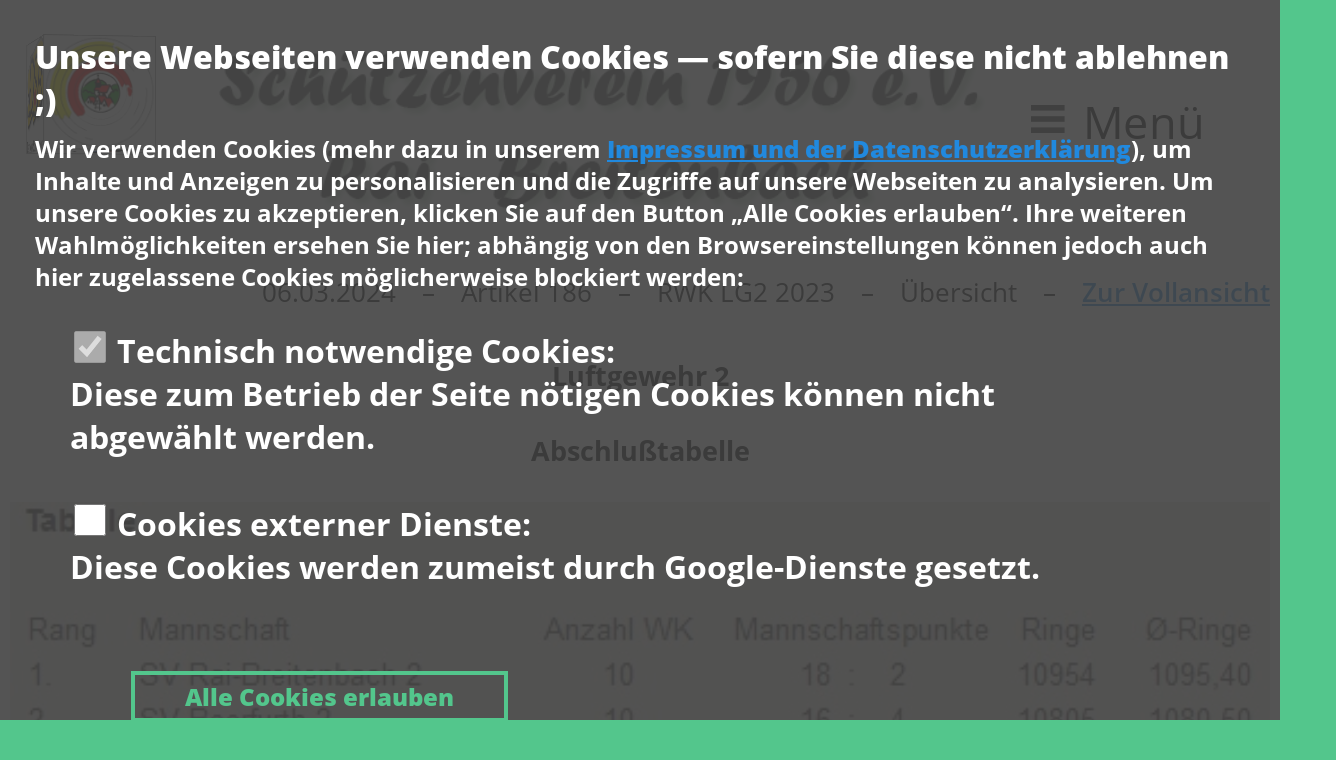

--- FILE ---
content_type: text/html; charset=UTF-8
request_url: https://www.sv-rai-breitenbach.de/artikel/186/
body_size: 5354
content:

<!DOCTYPE html>

<html lang="de" style="scroll-behavior:smooth;">

<head>
 <meta charset="utf-8">
 <meta name="description" content="">
 <meta name="keywords" content="">
 <meta name="viewport" content="width=1340">
  <title>Schützenverein Rai-Breitenbach | Berichte</title>
 <link rel="icon" type="image/png" href="https://www.sv-rai-breitenbach.de/bilder/seite/favicon192.png">
 <link rel="stylesheet" href="https://www.sv-rai-breitenbach.de/res/main.css?1768156474">
  <script type="text/javascript" src="https://www.sv-rai-breitenbach.de/res/jquery-2.2.4.min.js"></script>
 <script type="text/javascript" src="https://www.sv-rai-breitenbach.de/res/jquery.easing.min.js"></script>
 <script type="text/javascript" src="https://www.sv-rai-breitenbach.de/res/skripte.js?1699608390"></script>
 </head>

<body>
 
  <form id="cookies-hinweis" action="?cookies=1769811906" method="post" style="display:block;">
 <div style="font-family:'Open Sans SVRB'; font-weight:300; position:fixed; width:100%; min-height:0px; max-height:100%; height:auto; overflow-y:auto; top:0px; left:0px; z-index:2147483646; background-color:rgba(66, 66, 66, 0.9); color:rgb(255, 255, 255);">
 <div style="padding:35px;">
	 <span class="cookie20" style="display:block; margin-bottom:12px; font-family:'Open Sans SVRB'; font-weight:900;">Unsere Webseiten verwenden Cookies — sofern Sie diese nicht ablehnen ;)</span>
		<span class="cookie16" style="display:block; font-family:'Open Sans SVRB'; font-weight:bold;">Wir verwenden Cookies (mehr dazu in unserem <a class="cookie16" href="https://www.sv-rai-breitenbach.de/impressum/" style="font-weight:900;">Impressum und der Datenschutzerklärung</a>), um Inhalte und Anzeigen zu personalisieren und die Zugriffe auf unsere Webseiten zu analysieren. Um unsere Cookies zu akzeptieren, klicken Sie auf den Button „Alle Cookies erlauben“. Ihre weiteren Wahlmöglichkeiten ersehen Sie hier; abhängig von den Browsereinstellungen können jedoch auch hier zugelassene Cookies möglicherweise blockiert werden:</span>
		<div id="cookieSettings" style="width:90%; padding:35px;">
		 <label class="cookie20" style="margin-right:25px; font-family:'Open Sans SVRB'; font-weight:bold; color:#fff;">
    <div style="display:block; width:90%;"><input class="cookieCheck20" type="checkbox" style="border-color:#999;" checked="" disabled=""><span style="font-weight:bold;"> Technisch notwendige Cookies:</span><br>Diese zum Betrieb der Seite nötigen Cookies können nicht abgewählt werden.</div>
			</label>
			<label class="cookie20" style="margin-right:25px; margin-top:15px; font-family:'Open Sans SVRB'; font-weight:bold; color:#fff;">
			 <div style="display:block; width:90%;"><input class="cookieCheck20" name="eD" type="checkbox"><span style="font-weight:bold;"> Cookies externer Dienste:</span><br>Diese Cookies werden zumeist durch Google-Dienste gesetzt.</div>
			</label>
		</div>
		<div style="width:100%; text-align:right;">
		 <button class="cookieButton16" type="submit" style="cursor:pointer; background-color:transparent; color:#53c68c; font-family:'Open Sans SVRB'; font-weight:900; border:4px solid #53c68c; padding:5px 50px; margin-right:10px;" onmousedown="document.getElementsByName('eD')[0].checked = true;">Alle Cookies erlauben</button>
		 <button class="cookieButton16" type="submit" style="cursor:pointer; background-color:transparent; color:#53c68c; font-family:'Open Sans SVRB'; font-weight:900; border:4px solid #53c68c; padding:5px 50px; margin-right:10px;">Auswahl speichern und fortfahren</button>
		 <button class="cookieButton16" type="submit" style="cursor:pointer; background-color:transparent; color:#53c68c; font-family:'Open Sans SVRB'; font-weight:900; border:4px solid #53c68c; padding:5px 50px;" onmousedown="document.getElementsByName('eD')[0].checked = false;">Alle Cookies ablehnen</button>
		</div>
	</div>
</div>
</form>

 <div id="mobil_menu_layer" style="display:none; position:fixed; top:0; left:0; width:100%; height:100%; background-color:rgba(0,0,0,0.5); backdrop-filter:blur(4px); overflow:hidden; transition:.2s linear; z-index:1000;">&nbsp;</div>

 <div id="mobil_menu" class="unvisible" style="position:fixed; top:0; left:-52%; width:50%; height:100%; background-color:#ffffff; box-shadow:0px 5px 10px #000000; border-radius:0px 30px 30px 0px; overflow-x:hidden; overflow-y:auto; transition:.2s linear; z-index:2147483647;">
  <a href="https://www.sv-rai-breitenbach.de/startseite/" class="linkliste" >Startseite</a>
  <a href="https://www.sv-rai-breitenbach.de/rundenwettkaempfe/" class="linkliste" >Rundenwettkämpfe</a>
  <a href="https://www.sv-rai-breitenbach.de/meisterschaften/" class="linkliste" >Meisterschaften</a>
  <a href="https://www.sv-rai-breitenbach.de/wegbeschreibung/" class="linkliste" >Wegbeschreibung</a>
  <a href="https://www.sv-rai-breitenbach.de/geschichte/" class="linkliste" >Die Geschichte</a>
  <a href="https://www.sv-rai-breitenbach.de/impressum/" class="linkliste" >Impressum/Datenschutz</a>
  <a href="https://www.sv-rai-breitenbach.de/rueckblick-berichte/" class="linkliste" id="aktiv">Rückblick/Berichte</a>
  <a href="https://www.sv-rai-breitenbach.de/vorstandschaft/" class="linkliste" >Die Vorstandschaft</a>
  <a href="https://www.sv-rai-breitenbach.de/das-bieten-wir/" class="linkliste" >Das bieten wir</a>
  <a href="https://www.sv-rai-breitenbach.de/jugend/#Wir-ueber-uns" class="linkliste" >Jugend</a>
  <a href="https://www.sv-rai-breitenbach.de/links/" class="linkliste" >Links</a>
  <a href="https://www.sv-rai-breitenbach.de/download/" class="linkliste" >Download</a>
  <a href="https://www.sv-rai-breitenbach.de/kalender/" class="linkliste" >Kalender</a>
  <!--a href="https://www.sv-rai-breitenbach.de/dienstplan/" class="linkliste" >Sonderdienstpläne</a>
  <a href="https://www.dsb.de/aktuelles/news-archiv/" class="linkliste" target="_blank" rel="noopener">DSB-News <b>↗</b></a-->
  <a href="https://alt.sv-rai-breitenbach.de/" class="linkliste" target="_blank" rel="noopener" style="border-bottom:6px solid #666 !important;">Archiv-Seite <b>↗</b></a>
  <a href="https://www.unesco.de/kultur/immaterielles-kulturerbe/bundesweites-verzeichnis/eintrag/schuetzenwesen-in-deutschland.html" class="linkliste" target="_blank" rel="noopener">Kulturerbe Schützenwesen <b>↗</b></a>
  <a href="https://www.sparkasse-odenwaldkreis.de/de/home/privatkunden/online-produkte.html" class="linkliste" target="_blank" rel="noopener">VereinsPartner Sparkasse Odenwaldkreis <b>↗</b></a>
  <a href="https://de-de.facebook.com/svrb1956/" class="linkliste" target="_blank" rel="noopener">Wir bei Facebook <b>↗</b></a>
  <a href="https://www.instagram.com/sv_rai_breitenbach/" class="linkliste" target="_blank" rel="noopener">Wir bei Instagram <b>↗</b></a>
  <!--a href="http://www.henri-junghaenel.de/" class="linkliste" target="_blank" rel="noopener">Webseite von Henri Junghänel</a-->
 </div>

 <div id="titel" style="position:relative; width:1280px; height:185px; top:15px;; margin:auto; padding:0px 10px 0px 10px; background:#fdffff; box-shadow:0px 5px 10px #000000; border-radius:30px 30px 0px 0px;">
  <!--a href="https://www.sv-rai-breitenbach.de/"><img src="https://www.sv-rai-breitenbach.de/bilder/seite/logo.png" alt="" style="position:absolute; width:150px; height:150px; left:15px; top:10px;"></a-->
  <div class="wuerfelContainer">
   <div class="wuerfel">
    <div class="wuerfelFlaechen vorderseite"><a href="https://hessischer-schuetzenverband.de/" target="_blank" rel="noopener"><img src="https://www.sv-rai-breitenbach.de/bilder/inhalt/link_icons_hsv_logo.png" alt="" width="110" height="110"></a></div>
    <div class="wuerfelFlaechen oben"><a href="http://www.bezirk38.de/" target="_blank" rel="noopener"><img src="https://www.sv-rai-breitenbach.de/bilder/inhalt/link_icons_wappen_b38.png" alt="" height="110"></a></div>
    <div class="wuerfelFlaechen rechts"><a href="https://www.sv-rai-breitenbach.de/"><img src="https://www.sv-rai-breitenbach.de/bilder/seite/logo.png" alt="" width="110" height="110"></a></div>
    <div class="wuerfelFlaechen links"><a href="https://www.sv-rai-breitenbach.de/"><img src="https://www.sv-rai-breitenbach.de/bilder/seite/logo.png" alt="" width="110" height="110"></a></div>
    <div class="wuerfelFlaechen unten"><a href="https://www.breuberg.de/" target="_blank" rel="noopener"><img src="https://www.sv-rai-breitenbach.de/bilder/inhalt/link_icons_breuberg_logo.jpg" alt="" width="110" style="transform:rotate(180deg);"></a></div>
    <div class="wuerfelFlaechen rueckseite"><a href="https://www.dsb.de/" target="_blank" rel="noopener"><img src="https://www.sv-rai-breitenbach.de/bilder/inhalt/link_icons_dsb_logo.png" alt="" width="110"></a></div>
   </div>
  </div>
  <div id="titel_svr"><a href="https://www.sv-rai-breitenbach.de/"><img src="https://www.sv-rai-breitenbach.de/bilder/seite/titel.png" alt="Zur Startseite"></a></div>
  <div id="links_oben_rechts">
   <!--a href="https://www.sv-rai-breitenbach.de/kalender/" style="display:inline-block; margin-bottom:18px;">Zum SV-Kalender &raquo;</a><br>
   <a href="https://www.sv-rai-breitenbach.de/dienstplan/">Zu den Sonderdienstplänen &raquo;</a-->
  </div>
  <div id="text_oben_rechts"></div>
  <div id="Kulturerbe_Container" style="position:absolute; width:105px; height:50px; right:229px; top:125px; z-index:0;"><a href="https://www.unesco.de/kultur/immaterielles-kulturerbe/bundesweites-verzeichnis/eintrag/schuetzenwesen-in-deutschland.html" target="_blank" rel="noopener"><img src="https://www.sv-rai-breitenbach.de/bilder/seite/kulturerbe_1.png" alt=""></a></div>
  <div id="Sparkasse_Container" style="position:absolute; width:50px; height:50px; right:159px; top:125px; z-index:0;"><a href="https://www.sparkasse-odenwaldkreis.de/de/home/privatkunden/online-produkte.html" target="_blank" rel="noopener"><img src="https://www.sv-rai-breitenbach.de/bilder/seite/sparkasse_1.png" alt=""></a></div>
  <div id="Facebook_Container" style="position:absolute; width:50px; height:50px; right:89px; top:125px; z-index:0;"><a href="https://de-de.facebook.com/svrb1956/" target="_blank" rel="noopener"><img src="https://www.sv-rai-breitenbach.de/bilder/seite/facebook_1.png" alt=""></a></div>
  <div id="Insta_Container" style="position:absolute; width:64px; height:50px; right:5px; top:125px; z-index:0;"><a href="https://www.instagram.com/sv_rai_breitenbach/" target="_blank" rel="noopener"><img src="https://www.sv-rai-breitenbach.de/bilder/seite/insta_1.png" alt=""></a></div>
 </div>

 <div id="mach_platz" style="display:none; position:relative; width:1320px; height:58px; margin:auto; padding:10px 0px 10px 0px; background-color:#fdffff; z-index:0;">&nbsp;</div>
 <div id="titel_linkliste" style="position:relative; width:100%; height:auto; z-index:2;">
  <div id="titel_linkliste_inhalt" style="position:relative; width:1320px; margin:auto; padding:10px 0px 10px 0px; background:#ffeb99; font-family:'Open Sans SVRB', sans-serif; font-size:18px; text-align:center; box-shadow:0px 0px 5px #666666;">
   <div id="titel_linkliste_inhalt_desktop" style="display:block;">
    <a href="https://www.sv-rai-breitenbach.de/startseite/" class="linkliste" >Startseite</a>
    <a href="https://www.sv-rai-breitenbach.de/rundenwettkaempfe/" class="linkliste" >Rundenwettkämpfe</a>
    <a href="https://www.sv-rai-breitenbach.de/meisterschaften/" class="linkliste" >Meisterschaften</a>
    <a href="https://www.sv-rai-breitenbach.de/wegbeschreibung/" class="linkliste" >Wegbeschreibung</a>
    <a href="https://www.sv-rai-breitenbach.de/geschichte/" class="linkliste" >Die Geschichte</a>
    <a href="https://www.sv-rai-breitenbach.de/impressum/" class="linkliste" >Impressum/Datenschutz</a>
    <br>
    <a href="https://www.sv-rai-breitenbach.de/rueckblick-berichte/" class="linkliste" id="aktiv">Rückblick/Berichte</a>
    <a href="https://www.sv-rai-breitenbach.de/vorstandschaft/" class="linkliste" >Die Vorstandschaft</a>
    <a href="https://www.sv-rai-breitenbach.de/das-bieten-wir/" class="linkliste" >Das bieten wir</a>
    <a href="https://www.sv-rai-breitenbach.de/jugend/#Wir-ueber-uns" class="linkliste" >Jugend</a>
    <a href="https://www.sv-rai-breitenbach.de/links/" class="linkliste" >Links</a>
    <a href="https://www.sv-rai-breitenbach.de/download/" class="linkliste" >Download</a>
    <a href="https://www.sv-rai-breitenbach.de/kalender/" class="linkliste" >Kalender</a>
    <!--a href="https://www.dsb.de/aktuelles/news-archiv/" class="linkliste" target="_blank" rel="noopener">DSB-News&nbsp;<b>↗</b></a-->
    <a href="https://alt.sv-rai-breitenbach.de/" class="linkliste" target="_blank" rel="noopener">Archiv-Seite&nbsp;<b>↗</b></a>
   </div>
   <img src="https://www.sv-rai-breitenbach.de/bilder/seite/ecke_links.png" id="ecke_links" style="position:absolute; left:-6px; bottom:-24px; width:16px; height:24px; z-index:-2;">
   <img src="https://www.sv-rai-breitenbach.de/bilder/seite/ecke_rechts.png" id="ecke_rechts" style="position:absolute; left:1310px; bottom:-24px; width:16px; height:24px; z-index:-2;">
  </div>
 </div>

 <div id="inhalt" style="display:block;">
  <div >

   <div id="titel_mobil" style="margin-bottom:50px;">
    <!--a href="https://www.sv-rai-breitenbach.de/"><img src="https://www.sv-rai-breitenbach.de/bilder/seite/logo.png" alt="" style="position:absolute; width:150px; height:150px; left:75px; top:35px;"></a-->
    <div class="wuerfelContainer">
     <div class="wuerfel">
      <div class="wuerfelFlaechen vorderseite"><a href="https://hessischer-schuetzenverband.de/" target="_blank" rel="noopener"><img src="https://www.sv-rai-breitenbach.de/bilder/inhalt/link_icons_hsv_logo.png" alt="" width="110" height="110"></a></div>
      <div class="wuerfelFlaechen oben"><a href="http://www.bezirk38.de/" target="_blank" rel="noopener"><img src="https://www.sv-rai-breitenbach.de/bilder/inhalt/link_icons_wappen_b38.png" alt="" height="110"></a></div>
      <div class="wuerfelFlaechen rechts"><a href="https://www.sv-rai-breitenbach.de/"><img src="https://www.sv-rai-breitenbach.de/bilder/seite/logo.png" alt="" width="110" height="110"></a></div>
      <div class="wuerfelFlaechen links"><a href="https://www.sv-rai-breitenbach.de/"><img src="https://www.sv-rai-breitenbach.de/bilder/seite/logo.png" alt="" width="110" height="110"></a></div>
      <div class="wuerfelFlaechen unten"><a href="https://www.breuberg.de/" target="_blank" rel="noopener"><img src="https://www.sv-rai-breitenbach.de/bilder/inhalt/link_icons_breuberg_logo.jpg" alt="" width="110" style="transform:rotate(180deg);"></a></div>
      <div class="wuerfelFlaechen rueckseite"><a href="https://www.dsb.de/" target="_blank" rel="noopener"><img src="https://www.sv-rai-breitenbach.de/bilder/inhalt/link_icons_dsb_logo.png" alt="" width="110"></a></div>
     </div>
    </div>
    <div style="position:absolute; top:30px; left:210px; width:600px; height:150px; font-family:sans-serif; font-size:60px; text-align:center; text-shadow:5px 5px 5px #b8cdb8;"><a href="https://www.sv-rai-breitenbach.de/"><img style="transform-origin:0 0; transform:scale(1.3);" src="https://www.sv-rai-breitenbach.de/bilder/seite/titel.png" alt="Zur Startseite"></a></div>
    <div id="toggle_mobil_menu" style="position:absolute; top:60px; left:1000px; width:250px; padding:15px; height:75px; border-radius:25px; background-color:#fff; font-family:'Open Sans SVRB', sans-serif; font-size:32px; cursor:pointer; z-index:1001;">
     <div style="transform-origin:0 0; transform:scale(1.4); margin:16px;">
      <div class="container mobil_menu_container">
       <div class="bar1"></div>
       <div class="bar2"></div>
       <div class="bar3"></div>
      </div> 
      Menü
     </div>
    </div>
   </div>

  </div>
  <div class="paddi"></div>
  <div class="artIdOben" style="text-align:right !important; border-radius:0 !important; margin-bottom:0 !important;">06.03.2024&emsp;&ndash;&emsp;Artikel 186&emsp;&ndash;&emsp;RWK LG2 2023&emsp;&ndash;&emsp;Übersicht&emsp;&ndash;&emsp;<a href="https://www.sv-rai-breitenbach.de/artikel/vollansicht/186/" style="hyphens:none;">Zur&nbsp;Vollansicht</a></div><div id="artikel_mobil_inhalt"><p style="text-align: center;"><span style="font-size: 20pt;"><strong>Luftgewehr 2<br /></strong></span></p>
<p style="text-align: center;"><span style="font-size: 20pt;"><strong>Abschlu&szlig;tabelle</strong></span></p>
<p style="text-align: center;"><span style="font-size: 20pt;"><strong><img src="https://www.sv-rai-breitenbach.de/bilder/artikel/186_Tabelle5.jpg" alt="" height="100" /></strong></span></p>
<p style="text-align: center;"><span style="color: #0000ff;"><strong><span style="font-size: 20pt;">wir gratulieren zur Meisterschaft</span></strong></span></p>
<p style="text-align: center;"><span style="color: #000000; font-size: 16pt;">Karl-Heinz Heil</span></p>
<p style="text-align: center;"><span style="color: #000000; font-size: 16pt;">Anette Kr&auml;tschmer</span></p>
<p style="text-align: center;"><span style="color: #000000; font-size: 16pt;">Anna Kr&auml;tschmer</span></p>
<p style="text-align: center;"><span style="color: #000000; font-size: 16pt;">Lilli Kr&auml;tschmer</span></p></div><br><a class="aButton" href="https://www.sv-rai-breitenbach.de/artikel/vollansicht/186/">Zur Vollansicht des Artikels&nbsp;&raquo;</a><br><p>&nbsp;</p><p>&nbsp;</p><p><b>Zurück zu:</b><br><a class="aButton" href="https://www.sv-rai-breitenbach.de/rueckblick-berichte/">Rückblick/Berichte&nbsp;&raquo;</a><a class="aButton" href="https://www.sv-rai-breitenbach.de/">Startseite&nbsp;&raquo;</a></p> </div>

 <p style="clear:both; width:1180px; margin:auto; padding:30px 0px 0px 100px;">
  <b>Besucher</b><br>
  618.764 </p>

 <p style="height:150px;">&nbsp;</p>

 <div id="to_top">
  <span id="to_top_dreieck"></span>
 </div>
 
 <script>
  function sortTable(t, n, order) {
   var table, rows, switching, i, x, y, shouldSwitch, dir, switchcount = 0;
   table = document.getElementsByClassName("rwkEinzel")[t].getElementsByTagName("tbody")[0];
   switching = true;
   dir = "desc";
   while (switching) {
    switching = false;
    rows = table.rows;
    for (i = 1; i < (rows.length - 1); i++) {
     shouldSwitch = false;
     x = rows[i].getElementsByTagName("TD")[n];
     y = rows[i + 1].getElementsByTagName("TD")[n];
     if (dir == "asc") {
      if (order == "abc") {
       if (x.getAttributeNode("data-value").value.toLowerCase() > y.getAttributeNode("data-value").value.toLowerCase()) {
        shouldSwitch = true;
        break;
       }
      }
      if (order == 123) {
       if (Number(x.getAttributeNode("data-value").value) > Number(y.getAttributeNode("data-value").value)) {
        shouldSwitch = true;
        break;
       }
      }
     }
     if (dir == "desc") {
      if (order == "abc") {
       if (x.getAttributeNode("data-value").value.toLowerCase() < y.getAttributeNode("data-value").value.toLowerCase()) {
        shouldSwitch = true;
        break;
       }
      }
      if (order == 123) {
       if (Number(x.getAttributeNode("data-value").value) < Number(y.getAttributeNode("data-value").value)) {
        shouldSwitch = true;
        break;
       }
      }
     }
    }
    if (shouldSwitch) {
     rows[i].parentNode.insertBefore(rows[i + 1], rows[i]);
     switching = true;
     switchcount ++;
    }
    else {
     if (switchcount == 0 && dir == "asc") {
      dir = "desc";
      switching = true;
     }
    }
   }
  }
  
  if (document.getElementsByClassName("rwkEinzel")[0]) {
   var tabellen = document.getElementsByClassName("rwkEinzel");
   for (var rX = 0; rX < tabellen.length; rX++) {
    var zeilen = tabellen[rX].getElementsByTagName("tbody")[0].getElementsByTagName("tr");
    for (var rY = 1; rY < zeilen.length; rY++) {
     var zellen = zeilen[rY].getElementsByTagName("td");
     var ringeGesamt = 0;
     var zellenZaehler = 0;
     for (var rZ = 0; rZ < zellen.length; rZ++) {
      if (rZ === 0) zellen[rZ].innerHTML = zellen[rZ].innerHTML.replace(" ", "<br>");
      var ringeEinzel = zellen[rZ].textContent.replace(",", ".");
      //if (ringeEinzel && isNaN(Number(ringeEinzel)) === false && isNaN(Number(zeilen[0].getElementsByTagName("td")[rZ].innerHTML.replace(/<[^>]+>(.)<\/[^>]+>/, "$1"))) === false) {
      //if (ringeEinzel && isNaN(Number(ringeEinzel)) === false) {
      if (ringeEinzel && ringeEinzel.search(/\d/) !== -1) {
       ringeGesamt += Number(ringeEinzel);
       zellenZaehler++;
      }
      if (rZ == zellen.length - 3) zellen[rZ].innerHTML = zellenZaehler;
      if (rZ == zellen.length - 2) zellen[rZ].innerHTML = ringeGesamt;
      if (rZ == zellen.length - 1) {
       var tempErg = ringeGesamt / zellenZaehler;
       zellen[rZ].setAttribute("data-value", tempErg);
       tempErg = tempErg.toFixed(2);
       zellen[rZ].innerHTML = tempErg.toString().replace(".", ",");
      }
     }
    }
    sortTable(rX, zellen.length - 1, 123);
   }
  }
  
  if (document.getElementsByClassName("terminTabelle")[0]) {
   var tabellen = document.getElementsByClassName("terminTabelle");
   for (var rX = 0; rX < tabellen.length; rX++) {
    var zeilen = tabellen[rX].getElementsByTagName("tbody")[0].getElementsByTagName("tr");
    for (var rY = 0; rY < zeilen.length; rY++) {
     var zellen = zeilen[rY].getElementsByTagName("td");
     for (var rZ = 0; rZ < zellen.length; rZ++) {
      var datum = zellen[rZ].innerHTML.replace(/.*(\d\d)\.(\d\d)\.(\d\d\d\d).*/, "$3-$2-$1");
      if (datum.search(/\d\d\d\d-\d\d-\d\d/) !== -1 && Date.parse(datum + " 00:00:00") < Date.now() && Date.parse(datum + " 23:59:59") > Date.now()) {
       zeilen[rY].style.backgroundColor = "rgba(255,255,0,.2)";
      }
      if (datum.search(/\d\d\d\d-\d\d-\d\d/) !== -1 && Date.parse(datum + " 23:59:59") < Date.now()) {
       zeilen[rY].style.backgroundColor = "rgba(0,0,0,.2)";
      }
     }
    }
   }
  }
 </script>

</body>

</html>

--- FILE ---
content_type: text/css
request_url: https://www.sv-rai-breitenbach.de/res/main.css?1768156474
body_size: 33222
content:
@font-face { font-family:"Open Sans SVRB"; src:url("https://www.sv-rai-breitenbach.de/res/fonts/OpenSans-Regular.ttf"); }
@font-face { font-family:"Open Sans SVRB"; src:url("https://www.sv-rai-breitenbach.de/res/fonts/OpenSans-Italic.ttf"); font-style:italic; }
@font-face { font-family:"Open Sans SVRB"; src:url("https://www.sv-rai-breitenbach.de/res/fonts/OpenSans-Bold.ttf"); font-weight:bold; }
@font-face { font-family:"Open Sans SVRB"; src:url("https://www.sv-rai-breitenbach.de/res/fonts/OpenSans-BoldItalic.ttf"); font-weight:bold; font-style:italic; }
@font-face { font-family:"Open Sans SVRB"; src:url("https://www.sv-rai-breitenbach.de/res/fonts/OpenSans-Light.ttf"); font-weight:300;}
@font-face { font-family:"Open Sans SVRB"; src:url("https://www.sv-rai-breitenbach.de/res/fonts/OpenSans-LightItalic.ttf"); font-weight:300; font-style:italic; }
@font-face { font-family:"Open Sans SVRB"; src:url("https://www.sv-rai-breitenbach.de/res/fonts/OpenSans-SemiBold.ttf"); font-weight:600; }
@font-face { font-family:"Open Sans SVRB"; src:url("https://www.sv-rai-breitenbach.de/res/fonts/OpenSans-SemiBoldItalic.ttf"); font-weight:600; font-style:italic; }
@font-face { font-family:"Open Sans SVRB"; src:url("https://www.sv-rai-breitenbach.de/res/fonts/OpenSans-ExtraBold.ttf"); font-weight:900; }
@font-face { font-family:"Open Sans SVRB"; src:url("https://www.sv-rai-breitenbach.de/res/fonts/OpenSans-ExtraBoldItalic.ttf"); font-weight:900; font-style:italic; }

::-webkit-input-placeholder { font-style:italic; }
:-ms-input-placeholder { font-style:italic; }
::placeholder { font-style:italic; }
* { outline:none; }

/*@media (max-device-width: 1024px) {
 #Farbwahl { display: none !important; }
}*/

/*div.aLinkliste a { display:inline-block; margin-bottom:15px; }
div.aLinkliste a:last-of-type { margin-bottom:0 !important; }*/

#mobil_menu a:nth-child(even) { background-color:rgba(83,198,140,0.2); }
table.zebra tr:nth-child(even) { background-color:rgba(83,198,140,0.2); }
table.rwk_tabelle { width: 100% !important; }
table.rwk_tabelle * { overflow-wrap:anywhere; }

/* Kalender-Link */
.kali::after { content:"\2003\00a0\1f4c5\00bb"; }
a.kali { text-decoration:none !important; }

/* Würfel auf Startseite Anfang*/
.wuerfelContainer {
 width:110px;
 height:110px;
 padding-top:5px;
 perspective:2000px;
}
.wuerfel {
 width:110px;
 height:110px;
 margin:25px;
 transform-style:preserve-3d;
 transform:rotateX(0deg) rotateY(0deg) rotateZ(0deg);
 animation:rot 10s linear infinite 0s;
}
@keyframes rot {
 0%   { transform:rotateX(-45deg) rotateY(0deg) rotateZ(0deg); }
 25%  { transform:rotateX(0deg) rotateY(90deg) rotateZ(0deg); }
 50%  { transform:rotateX(45deg) rotateY(180deg) rotateZ(0deg); }
 75%  { transform:rotateX(0deg) rotateY(270deg) rotateZ(0deg); }
 100% { transform:rotateX(-45deg) rotateY(360deg) rotateZ(0deg); }
}
div.wuerfel:hover {
 animation-play-state: paused;
}
.wuerfelFlaechen {
 position:absolute;
 width:110px;
 height:110px;
 background:#fff;
 border:1px solid #999;
}
.wuerfelFlaechen img {
 width:110px !important;
 max-width:110px !important;
 height:110px !important;
 max-height:110px !important;
}
div.wuerfelFlaechen:hover {
 background-color:#ffeb99;
}
.vorderseite { transform:translateZ(55px); }
.oben { transform:rotateX(90deg) translateZ(55px); }
.rechts { transform:rotateY(90deg) translateZ(55px); }
.links { transform:rotateY(-90deg) translateZ(55px); }
.unten { transform:rotateX(-90deg) translateZ(55px); }
.rueckseite { transform:rotateY(-180deg) translateZ(55px); }
/* Würfel auf Startseite Ende*/

.vorschau .artIdOben, .vorschau .artIdUnten, .aktuelles .artIdOben, .aktuelles .artIdUnten, .rueckblick .artIdOben, .rueckblick .artIdUnten { cursor:pointer; }
table.rwk_tabelle { font-size:24px; }
table.rwk_tabelle a { font-size:24px; }

.aButton { display:inline-block; margin:10px 15px 0 0; padding:2px 7px; background-color:#2189de; color:#fff; text-decoration:none; border-radius:10px; transition:.2s all; }
.aButton:hover { background-color:#53c68c; color:#fff; }
.vorschau_min .aButton, .aktuelles_min .aButton, .rueckblick_min .aButton { margin:10px 0px 20px 0; }

img.gal { max-width:auto !important; width:auto !important; height:120px !important; max-height:120px !important; transition:.2s linear; }
img#ig { transition:.2s linear; }

.aLinkliste { line-height:2; }
.aLinkliste p { padding:0 !important; margin:0 0 25px 0 !important; }
.aLinkliste p:last-of-type { margin-bottom:0 !important; }
.tmz { display:block; margin:0 0 15px 0; }
.tmz:last-of-type { display:block; margin:0; }
.gruenerRahmen { border:4px solid #53c68c; border-radius:15px; padding:0 15px; width:calc(100% - 38px); }
.inhalte { border-width:4px; }
.invisible p { margin:0 !important; padding:0 !important; }
.paddi { padding:1px; }

@media (max-device-width:960px) { /* Mobile Darstellung kleine Geräte bis 960px => font-size 44px/36px */

@keyframes clickOrTouchMe {
 0%   { width:36px; height:36px; left:24px; bottom:9px; opacity:.2; } /* +18 / +8 */
 5%   { width:60px; height:60px; left:12px; bottom:-3px; opacity:.5; }
 10%  { width:28px; height:28px; left:28px; bottom:13px; opacity:.2; }
 50%  { width:28px; height:28px; left:28px; bottom:13px; opacity:.2; }
 55%  { width:36px; height:36px; left:24px; bottom:9px; opacity:1; }
 60%  { width:60px; height:60px; left:12px; bottom:-3px; opacity:1; }
 90%  { width:28px; height:28px; left:28px; bottom:13px; opacity:.5; }
 100% { width:0px; height:0px; left:42px; bottom:27px; opacity:0; }
}

/* Allgemein Beginn */
body { margin:0px; background:#53c68c; font-size-adjust:none; text-size-adjust:none; -webkit-font-size-adjust:none; -webkit-text-size-adjust:none; }
body, table { cursor:default; font-family:'Open Sans SVRB', sans-serif; font-size:52px; color:#000; line-height:1.6; -ms-hyphens:auto !important; -webkit-hyphens:auto !important; hyphens:auto !important; } /* 41px 1.35 color:#565656; */
table * { font-size:42px !important; } /* 36px */
table.rwk_tabelle * { padding:1px !important; }
table.terminTabelle.rwk_tabelle * { font-size:42px; }
table, tbody { /*display:block;*/ max-width:100% !important; overflow-x:auto !important; }
ol, ul { margin-left:50px; }

p.rbSpacer { display:block; margin:0 !important; padding:0 !important; font-size:0 !important; line-height:0 !important; }
.nvom { height:0 !important; margin:0 !important; font-size:0 !important; }

a { font-family:'Open Sans SVRB', sans-serif; color:#2189de; font-size:52px; font-weight:600; text-decoration:underline; } /* 41px */
a:hover { color:#53c68c; text-decoration:none; }

a.linkliste { display:block; font-family:'Open Sans SVRB', sans-serif; color:#565656; text-decoration:none; font-size:43px; font-weight:normal; line-height:54px; padding:25px; }
a.linkliste:hover { color:#53c68c; }
#aktiv { color:#2189de; font-weight:bold; }

.aButton { display:inline-block; margin:10px 30px 20px 0; padding:2px 7px; background-color:#2189de; color:#fff; text-decoration:none; border-radius:10px; transition:.2s all; }

hr { margin:25px 0px; }

.admin_artikel { height:38px; }
.slider { padding:25px 0 0 0; font-family:'Open Sans SVRB', sans-serif; color:#2189de; font-size:62px !important; font-weight:bold; text-decoration:underline; cursor:pointer; } /* 41px */
td .slider { padding:0 !important; font-size:42px !important; }
.slider:hover { color:#53c68c; text-decoration:none; cursor:pointer; }
.slider::after { content:"\2003\21d5"; }
.invisible { display:none; }
.mfs { font-size:53px; }
.aLinkliste p { padding:0 !important; margin:0 0 75px 0 !important; }
.front { font-size:32px !important; }
.mobile_vorschau { transform-origin:0 0; transform:scale(1.4); width:70% !important; }
div.vorschau p:first-of-type { margin-top:0px; }
div.vorschau p:last-of-type { margin-bottom:0px; }
div.vorschau img { max-width:100%; width:100%; height:auto; }
.mobile_aktuelles { transform-origin:0 0; transform:scale(1.4); width:70% !important; }
div.aktuelles p:first-of-type { margin-top:0px; }
div.aktuelles p:last-of-type { margin-bottom:0px; }
div.aktuelles img { max-width:100%; width:100%; height:auto; }
.mobile_rueckblick { transform-origin:0 0; transform:scale(1.4); width:70% !important; }
div.rueckblick p:first-of-type { margin-top:0px; }
div.rueckblick p:last-of-type { margin-bottom:0px; }
div.rueckblick img { max-width:100%; width:100%; height:auto; }
.bilderrahmen { width:auto; box-shadow:3px 3px 6px #666 !important; }
.gruenerRahmen { border:8px solid #53c68c; border-radius:15px; padding:0 15px; width:calc(100% - 46px); }
.inhalte { border-width:8px !important; }
.paddi { padding:15px; }

/*img { max-width:1278px; }*/
img { max-width:100%; width:100%; height:auto; }
.invisible img { max-width:560px; width:auto; height:auto; }

table { margin:9px 0px 9px 0px; border-color:#848484; }
td { padding:5px 15px 5px 15px; }

#inhalt { position:relative; width:calc(100% - 20px); margin:auto; padding:10px; background:#fdffff; box-shadow:0px 5px 10px #000000; }
#titel_mobil { display:block; height:185px; }
#titel { display:none; }
#titel_linkliste { display:none; }
#titel_linkliste_inhalt { display:none; }
#mach_platz { display:none; }
#titel_svr { display:none; }
#links_oben_rechts { display:none; }
#text_oben_rechts { display:none; }

#artikel_mobil_inhalt :not(table) { font-size:52px !important; line-height:1.6; } /* 43px 1.5 */
#artikel_mobil_inhalt table * { font-size:38px !important; line-height:1.6; } /* 36px */
#artikel_mobil_inhalt table.zebra td { max-width:250px !important; }

#toggle_vorschau, #toggle_aktuelles, #toggle_rueckblick { padding-bottom:25px !important; margin-bottom:25px !important; }
/* Allgemein Ende */

/* Nach-oben-Button Beginn */
#to_top { display:none; position:fixed; bottom:-100px; left:50%; width:200px; height:200px; margin-top:-90px; margin-left:-100px; background-color:#ffffff; border-radius:50%; box-shadow:0px -2px 10px #000000; cursor:pointer; z-index:10; }
#to_top_dreieck { position:absolute; top:-26px; left:50px; border-width:50px; border-style:solid; border-color:transparent transparent #555 transparent; }
/* Nach-oben-Button Ende */

/* Cookie-Button Beginn */
.cookies { width:128px; height:128px; }
.cookie16 { font-size:32px; }
.cookie20 { font-size:40px; }
.cookieButton16 { font-size:40px; display:block; margin:5px 0 0 128px; }
.cookieCheck20 { width:40px; height:40px; }
/* Cookie-Button Ende */

/* Startseite Beginn */
.artIdOben { clear:both; overflow:hidden; width:100%; margin-bottom:25px; padding:10px 0px; color:#000; border-radius:15px; font-size:26px; text-align:center; }
.artIdOben a { font-size:26px; }
.artIdUnten { clear:both; overflow:hidden; width:100%; margin-top:25px; padding:10px 0px; color:#000; border-radius:15px; font-size:26px; text-align:center; }
.artIdUnten a { font-size:26px; }

.vorschau_min { display:inline-block; float:left; width:310px; margin-top:15px; padding:0px 0px; font-size:31px; overflow-wrap:break-word; } /* 290px 22%*/
.vorschau_min span { font-size:31px !important; }
.vorschau_min a, .vorschau_min table * { font-size:31px; }
.vorschau_min .artIdOben, .vorschau_min .artIdUnten, .vorschau_min .artIdOben a, .vorschau_min .artIdUnten a { font-size:18px; }
.vorschau_min table.rwk_tabelle * { font-size:21px !important; overflow-wrap:normal; }
.vorschau_min table.terminTabelle.rwk_tabelle * { font-size:24px !important; overflow-wrap:normal; }
.vorschau_min table.rwk_tabelle td { padding:3px 15px 3px 5px !important; }
.vorschau_max { display:inline-block; float:left; margin-top:15px; padding:0px 0px; font-size:52px !important; line-height:1.6; } /* 43px */
.vorschau_max span { font-size:40px !important; }
.vorschau_max a, .vorschau_max table * { font-size:43px !important; }
.vorschau_max .bilderrahmen { width:auto; font-size:32px; }
.vorschau_max .bilderrahmen b, .vorschau_max .bilderrahmen strong { font-size:34px; }
.vorschau_max .artIdOben, .vorschau_max .artIdUnten, .vorschau_max .artIdOben a, .vorschau_max .artIdUnten a { font-size:34px; } /* 30px */
.vorschau_max table.rwk_tabelle * { font-size:38px !important; line-height:1.6; overflow-wrap:normal; } /* 32px */
.vorschau_max table.terminTabelle.rwk_tabelle * { font-size:46px !important; line-height:1.6; overflow-wrap:normal; }
.vorschau_max table.rwk_tabelle td { padding:3px 15px 3px 5px !important; }

.aktuelles_min { display:inline-block; float:left; width:500px; margin-top:15px; margin-left:5px; padding:0px 0px; font-size:31px; overflow-wrap:break-word; } /* 480px 37.5%*/
.aktuelles_min span { font-size:31px !important; }
.aktuelles_min a, .aktuelles_min table * { font-size:31px; }
.aktuelles_min .artIdOben, .aktuelles_min .artIdUnten, .aktuelles_min .artIdOben a, .aktuelles_min .artIdUnten a { font-size:18px; }
.aktuelles_min table.rwk_tabelle * { font-size:21px !important; overflow-wrap:normal; }
.aktuelles_min table.rwk_tabelle td { padding:3px 15px 3px 5px !important; }
.aktuelles_max { display:inline-block; float:left; margin-top:15px; padding:0px 0px; font-size:52px !important; line-height:1.6; } /* 43px */
.aktuelles_max span { font-size:40px !important; }
.aktuelles_max a, .aktuelles_max table * { font-size:43px !important; }
.aktuelles_max .bilderrahmen { width:auto; font-size:32px; }
.aktuelles_max .bilderrahmen b, .aktuelles_max .bilderrahmen strong { font-size:34px; }
.aktuelles_max .artIdOben, .aktuelles_max .artIdUnten, .aktuelles_max .artIdOben a, .aktuelles_max .artIdUnten a { font-size:34px; } /* 30px */
.aktuelles_max table.rwk_tabelle * { font-size:38px !important; line-height:1.6; overflow-wrap:normal; } /* 32px */
.aktuelles_max table.rwk_tabelle td { padding:3px 15px 3px 5px !important; }

.rueckblick_min { display:inline-block; float:left; width:500px; margin-top:15px; margin-left:5px; padding:0px 0px; font-size:31px; overflow-wrap:break-word; } /* 480px 37.5%*/
.rueckblick_min span { font-size:31px !important; }
.rueckblick_min a, .rueckblick_min table * { font-size:31px; }
.rueckblick_min .artIdOben, .rueckblick_min .artIdUnten, .rueckblick_min .artIdOben a, .rueckblick_min .artIdUnten a { font-size:18px; }
.rueckblick_min table.rwk_tabelle * { font-size:21px !important; overflow-wrap:normal; }
.rueckblick_min table.rwk_tabelle td { padding:3px 15px 3px 5px !important; }
.rueckblick_max { display:inline-block; float:left; margin-top:15px; padding:0px 0px; font-size:52px !important; line-height:1.6; } /* 43px */
.rueckblick_max span { font-size:40px !important; }
.rueckblick_max a, .rueckblick_max table * { font-size:43px !important; }
.rueckblick_max .bilderrahmen { width:auto; font-size:32px; }
.rueckblick_max .bilderrahmen b, .rueckblick_max .bilderrahmen strong { font-size:34px; }
.rueckblick_max .artIdOben, .rueckblick_max .artIdUnten, .rueckblick_max .artIdOben a, .rueckblick_max .artIdUnten a { font-size:34px; } /* 30px */
.rueckblick_max table.rwk_tabelle * { font-size:38px !important; line-height:1.6; overflow-wrap:normal; } /* 32px */
.rueckblick_max table.rwk_tabelle td { padding:3px 15px 3px 5px !important; }

.container { display:inline-block; cursor: pointer; margin-right:5px; }
.bar1, .bar2, .bar3 { width:24px; height:4px; background-color:#333; margin:4px 0; transition:0.4s; }
.change .bar1 { -webkit-transform:rotate(-45deg) translate(-9px, 6px); transform:rotate(-45deg) translate(-9px, 6px); }
.change .bar2 { opacity:0; }
.change .bar3 { -webkit-transform:rotate(45deg) translate(-4px, -3px); transform:rotate(45deg) translate(-4px, -3px); }
/* Startseite Ende */
img.gal { max-width:auto !important; width:auto !important; height:200px !important; max-height:200px !important; border-width:16px !important; }
#touchInfo { font-size:42px !important; }
#bildNummer { font-size:52px !important; vertical-align:34px !important; }
#bildLinks, #bildRechts { font-size:190px !important; }
}

@media (max-device-width:1365px) and (min-device-width:961px) { /* Mobile Darstellung mittlere Geräte 961px bis 1365px */

@keyframes clickOrTouchMe {
 0%   { width:36px; height:36px; left:60px; bottom:25px; opacity:.2; }
 5%   { width:60px; height:60px; left:48px; bottom:13px; opacity:.5; }
 10%  { width:28px; height:28px; left:64px; bottom:29px; opacity:.2; }
 50%  { width:28px; height:28px; left:64px; bottom:29px; opacity:.2; }
 55%  { width:36px; height:36px; left:60px; bottom:25px; opacity:1; }
 60%  { width:60px; height:60px; left:48px; bottom:13px; opacity:1; }
 90%  { width:28px; height:28px; left:64px; bottom:29px; opacity:.5; }
 100% { width:0px; height:0px; left:78px; bottom:43px; opacity:0; }
}

/* Allgemein Beginn */
body { margin:0px; background:#53c68c; font-size-adjust:none; text-size-adjust:none; -webkit-font-size-adjust:none; -webkit-text-size-adjust:none; }
body, table { cursor:default; font-family:'Open Sans SVRB', sans-serif; font-size:32px; color:#000; line-height:1.35; -ms-hyphens:auto !important; -webkit-hyphens:auto !important; hyphens:auto !important; }
table.rwk_tabelle * { padding:3px !important; }
table.terminTabelle.rwk_tabelle * { font-size:32px; }
table, tbody { /*display:block;*/ max-width:100% !important; overflow-x:auto !important; }
ol, ul { margin-left:50px; }

p.rbSpacer { display:block; margin:0 !important; padding:0 !important; font-size:0 !important; line-height:0 !important; }
.nvom { height:0 !important; margin:0 !important; font-size:0 !important; }

a { font-family:'Open Sans SVRB', sans-serif; color:#2189de; font-size:32px; font-weight:600; text-decoration:underline; }
a:hover { color:#53c68c; text-decoration:none; }

a.linkliste { display:block; font-family:'Open Sans SVRB', sans-serif; color:#565656; text-decoration:none; font-size:36px; font-weight:normal; line-height:54px; padding:25px; }
a.linkliste:hover { color:#53c68c; }
#aktiv { color:#2189de; font-weight:bold; }

hr { margin:25px 0px; }

.admin_artikel { height:32px; }
.slider { padding:25px 0 0 0; font-family:'Open Sans SVRB', sans-serif; color:#2189de; font-size:28px; font-weight:bold; text-decoration:underline; cursor:pointer; }
td .slider { padding:0 !important; }
.slider:hover { color:#53c68c; text-decoration:none; cursor:pointer; }
.slider::after { content:"\2003\21d5"; }
.invisible { display:none; }
.mfs { font-size:48px; }

div.vorschau p:first-of-type { margin-top:0px; }
div.vorschau p:last-of-type { margin-bottom:0px; }
div.vorschau img { max-width:100%; width:100%; height:auto; }
div.aktuelles p:first-of-type { margin-top:0px; }
div.aktuelles p:last-of-type { margin-bottom:0px; }
div.aktuelles img { max-width:100%; width:100%; height:auto; }
div.rueckblick p:first-of-type { margin-top:0px; }
div.rueckblick p:last-of-type { margin-bottom:0px; }
div.rueckblick img { max-width:100%; width:100%; height:auto; }
.bilderrahmen { width:auto; box-shadow:2px 2px 4px #666 !important; }

/*img { max-width:1278px; }*/
img { max-width:100%; width:100%; height:auto; }
.invisible img { max-width:560px; width:auto; height:auto; }
.paddi { padding:10px; }

table { margin:9px 0px 9px 0px; border-color:#848484; }
td { padding:5px 15px 5px 15px; }

#inhalt { position:relative; width:calc(100% - 20px)/*1280px*/; margin:auto; /*top:15px; padding:0px 10px 100px 10px;*/ padding:10px; background:#fdffff; box-shadow:0px 5px 10px #000000; /*border-radius:30px 30px 30px 100px;*/ } /* 1280px 96% */
#titel_mobil { display:block; height:185px; }
#titel { display:none; }
#titel_linkliste { display:none; }
#titel_linkliste_inhalt { display:none; }
#mach_platz { display:none; }
#titel_svr { display:none; } /* position:absolute; top:15px; left:225px; width:600px; height:150px; font-family:sans-serif; font-size:60px; text-align:center; text-shadow:5px 5px 5px #b8cdb8; */
#links_oben_rechts { display:none; }
#text_oben_rechts { display:none; }

#toggle_vorschau, #toggle_aktuelles, #toggle_rueckblick { padding-bottom:25px !important; margin-bottom:15px !important; }
/* Allgemein Ende */

/* Nach-oben-Button Beginn */
#to_top { display:none; position:fixed; bottom:-100px; left:50%; width:200px; height:200px; margin-top:-90px; margin-left:-100px; background-color:#ffffff; border-radius:50%; box-shadow:0px -2px 10px #000000; cursor:pointer; z-index:10; }
#to_top_dreieck { position:absolute; top:-26px; left:50px; border-width:50px; border-style:solid; border-color:transparent transparent #555 transparent; }
/* Nach-oben-Button Ende */

/* Cookie-Button Beginn */
.cookies { width:96px; height:96px; }
.cookie16 { font-size:24px; }
.cookie20 { font-size:32px; }
.cookieButton16 { font-size:24px; display:block; margin:5px 0 0 96px; }
.cookieCheck20 { width:32px; height:32px; }
/* Cookie-Button Ende */

/* Startseite Beginn */
.artIdOben { clear:both; overflow:hidden; width:100%; margin-bottom:25px; padding:10px 0px; color:#000; border-radius:15px; font-size:26px; text-align:center; }
.artIdOben a { font-size:26px; }
.artIdUnten { clear:both; overflow:hidden; width:100%; margin-top:25px; padding:10px 0px; color:#000; border-radius:15px; font-size:26px; text-align:center; }
.artIdUnten a { font-size:26px; }

.vorschau_min { display:inline-block; float:left; width:310px; margin-top:15px; padding:5px 0px; font-size:28px; overflow-wrap:break-word; } /* 290px 22%*/
.vorschau_min span { font-size:28px !important; }
.vorschau_min a, .vorschau_min table { font-size:28px; }
.vorschau_min .artIdOben, .vorschau_min .artIdUnten, .vorschau_min .artIdOben a, .vorschau_min .artIdUnten a { font-size:20px; }
.vorschau_min table.rwk_tabelle * { font-size:21px !important; overflow-wrap:normal; }
.vorschau_min table.rwk_tabelle td { padding:3px 15px 3px 5px !important; }
.vorschau_max { display:inline-block; float:left; margin-top:15px; padding:5px 0px; font-size:36px; }
.vorschau_max span { font-size:36px !important; }
.vorschau_max a, .vorschau_max table { font-size:36px; }
.vorschau_max .bilderrahmen { width:auto; font-size:32px; }
.vorschau_max .bilderrahmen b, .vorschau_max .bilderrahmen strong { font-size:34px; }
.vorschau_max .artIdOben, .vorschau_max .artIdUnten, .vorschau_max .artIdOben a, .vorschau_max .artIdUnten a { font-size:24px; }
.vorschau_max table.rwk_tabelle * { font-size:32px !important; overflow-wrap:normal; }
.vorschau_max table.rwk_tabelle td { padding:3px 15px 3px 5px !important; }

.aktuelles_min { display:inline-block; float:left; width:500px; margin-top:15px; margin-left:5px; padding:5px 0px; font-size:28px; overflow-wrap:break-word; } /* 480px 37.5%*/
.aktuelles_min span { font-size:28px !important; }
.aktuelles_min a, .aktuelles_min table { font-size:28px; }
.aktuelles_min .artIdOben, .aktuelles_min .artIdUnten, .aktuelles_min .artIdOben a, .aktuelles_min .artIdUnten a { font-size:20px; }
.aktuelles_min table.rwk_tabelle * { font-size:21px !important; overflow-wrap:normal; }
.aktuelles_min table.rwk_tabelle td { padding:3px 15px 3px 5px !important; }
.aktuelles_max { display:inline-block; float:left; margin-top:15px; padding:5px 0px; font-size:36px; }
.aktuelles_max span { font-size:36px !important; }
.aktuelles_max a, .aktuelles_max table { font-size:36px; }
.aktuelles_max .bilderrahmen { width:auto; font-size:32px; }
.aktuelles_max .bilderrahmen b, .aktuelles_max .bilderrahmen strong { font-size:34px; }
.aktuelles_max .artIdOben, .aktuelles_max .artIdUnten, .aktuelles_max .artIdOben a, .aktuelles_max .artIdUnten a { font-size:24px; }
.aktuelles_max table.rwk_tabelle * { font-size:32px !important; overflow-wrap:normal; }
.aktuelles_max table.rwk_tabelle td { padding:3px 15px 3px 5px !important; }

.rueckblick_min { display:inline-block; float:left; width:500px; margin-top:15px; margin-left:5px; padding:5px 0px; font-size:28px; overflow-wrap:break-word; } /* 480px 37.5%*/
.rueckblick_min span { font-size:28px !important; }
.rueckblick_min a, .rueckblick_min table { font-size:28px; }
.rueckblick_min .artIdOben, .rueckblick_min .artIdUnten, .rueckblick_min .artIdOben a, .rueckblick_min .artIdUnten a { font-size:20px; }
.rueckblick_min table.rwk_tabelle * { font-size:21px !important; overflow-wrap:normal; }
.rueckblick_min table.rwk_tabelle td { padding:3px 15px 3px 5px !important; }
.rueckblick_max { display:inline-block; float:left; margin-top:15px; padding:5px 0px; font-size:36px; }
.rueckblick_max span { font-size:36px !important; }
.rueckblick_max a, .rueckblick_max table { font-size:36px; }
.rueckblick_max .bilderrahmen { width:auto; font-size:32px; }
.rueckblick_max .bilderrahmen b, .rueckblick_max .bilderrahmen strong { font-size:34px; }
.rueckblick_max .artIdOben, .rueckblick_max .artIdUnten, .rueckblick_max .artIdOben a, .rueckblick_max .artIdUnten a { font-size:24px; }
.rueckblick_max table.rwk_tabelle * { font-size:32px !important; overflow-wrap:normal; }
.rueckblick_max table.rwk_tabelle td { padding:3px 15px 3px 5px !important; }

.container { display:inline-block; cursor: pointer; margin-right:5px; }
.bar1, .bar2, .bar3 { width:24px; height:4px; background-color:#333; margin:4px 0; transition:0.4s; }
.change .bar1 { -webkit-transform:rotate(-45deg) translate(-9px, 6px); transform:rotate(-45deg) translate(-9px, 6px); }
.change .bar2 { opacity:0; }
.change .bar3 { -webkit-transform:rotate(45deg) translate(-4px, -3px); transform:rotate(45deg) translate(-4px, -3px); }
/* Startseite Ende */
img.gal { max-width:auto !important; width:auto !important; height:120px !important; max-height:120px !important; }
}

@media (min-device-width:1366px) { /* Normale Darstellung Geräte ab 1366px */

@keyframes clickOrTouchMe {
 0%   { width:36px; height:36px; left:50px; bottom:25px; opacity:.2; }
 5%   { width:60px; height:60px; left:38px; bottom:13px; opacity:.5; }
 10%  { width:28px; height:28px; left:54px; bottom:29px; opacity:.2; }
 50%  { width:28px; height:28px; left:54px; bottom:29px; opacity:.2; }
 55%  { width:36px; height:36px; left:50px; bottom:25px; opacity:1; }
 60%  { width:60px; height:60px; left:38px; bottom:13px; opacity:1; }
 90%  { width:28px; height:28px; left:54px; bottom:29px; opacity:.5; }
 100% { width:0px; height:0px; left:68px; bottom:43px; opacity:0; }
}

/* Allgemein Beginn */
body { margin:0px; background:#53c68c; font-size-adjust:none; text-size-adjust:none; -webkit-font-size-adjust:none; -webkit-text-size-adjust:none; }
body, table { cursor:default; font-family:'Open Sans SVRB', sans-serif; font-size:20px; color:#000; line-height:1.35; -ms-hyphens:auto !important; -webkit-hyphens:auto !important; hyphens:auto !important; }
table.rwk_tabelle td { padding:3px 6px; }
table.rwk_tabelle * { overflow-wrap:normal; }
table.terminTabelle.rwk_tabelle * { font-size:20px; }

p.rbSpacer { display:block; margin-bottom:55px; }

a { font-family:'Open Sans SVRB', sans-serif; color:#2189de; font-size:20px; font-weight:600; text-decoration:underline; }
a:hover { color:#53c68c; text-decoration:none; }

a.linkliste { font-family:'Open Sans SVRB', sans-serif; color:#565656; text-decoration:none; font-size:18px; font-weight:normal; margin:18px; line-height:36px; }
a.linkliste:hover { color:#53c68c; }
#aktiv { color:#2189de; font-weight:bold; }

hr { margin:25px 0px; }

.admin_artikel { height:26px; }
.slider { padding:15px 0 0 0; font-family:'Open Sans SVRB', sans-serif; color:#2189de; font-size:20px; font-weight:bold; text-decoration:underline; cursor:pointer; }
td .slider { padding:0 !important; }
.slider:hover { color:#53c68c; text-decoration:none; cursor:pointer; }
.slider::after { content:"\2003\21d5"; }
.invisible { display:none; }
.mfs { font-size:32px; }
.paddi { padding:1px; }

div.vorschau p:first-of-type { margin-top:0px; }
div.vorschau p:last-of-type { margin-bottom:0px; }
div.vorschau img { max-width:100%; width:100%; height:auto; }
div.aktuelles p:first-of-type { margin-top:0px; }
div.aktuelles p:last-of-type { margin-bottom:0px; }
div.aktuelles img { max-width:100%; width:100%; height:auto; }
div.rueckblick p:first-of-type { margin-top:0px; }
div.rueckblick p:last-of-type { margin-bottom:0px; }
div.rueckblick img { max-width:100%; width:100%; height:auto; }
.bilderrahmen { width:max-content; max-width:100%; box-shadow:2px 2px 4px #666 !important; }
div.vorschau .bilderrahmen, div.aktuelles .bilderrahmen, div.rueckblick .bilderrahmen { width:auto; max-width:100%; }

div#artikel_mobil_inhalt img { width:auto; height:auto; }
/*div#inhalt img { width:auto; height:auto; }*/
img { max-width:1278px; }

table { margin:9px 0px 9px 0px; border-color:#848484; }
td { padding:5px 15px 5px 15px; }

#titel_mobil { display:none; }
#inhalt { position:relative; width:1280px; margin:auto; padding:0px 10px 100px 10px; background:#fdffff; box-shadow:0px 5px 10px #000000; border-radius:0px 0px 30px 100px; }
#titel_svr { position:absolute; top:15px; left:225px; width:600px; height:150px; font-family:sans-serif; font-size:60px; text-align:center; text-shadow:5px 5px 5px #b8cdb8; }
#links_oben_rechts { position:absolute; top:35px; right:0px; width:329px; height:97px; font-family:'Open Sans SVRB', sans-serif; font-size:18px; }
#text_oben_rechts { display:none; position:absolute; top:35px; right:0px; width:329px; height:97px; font-family:'Open Sans SVRB', sans-serif; font-size:18px; }
/* Allgemein Ende */

/* Nach-oben-Button Beginn */
#to_top { display:none; position:fixed; bottom:-50px; left:50%; width:100px; height:100px; margin-top:-45px; margin-left:-50px; background-color:#ffffff; border-radius:50%; box-shadow:0px -2px 10px #000000; cursor:pointer; z-index:10; }
#to_top_dreieck { position:absolute; top:-13px; left:25px; border-width:25px; border-style:solid; border-color:transparent transparent #555 transparent; }
/* Nach-oben-Button Ende */

/* Cookie-Button Beginn */
.cookies { width:64px; height:64px; }
.cookie16 { font-size:16px; }
.cookie20 { font-size:20px; }
.cookieButton16 { font-size:16px; display:inline-block; }
.cookieCheck20 { width:20px; height:20px; }
/* Cookie-Button Ende */

/* Startseite Beginn */
.vorschau_min { display:inline-block; float:left; width:290px; margin-top:15px; padding:15px 0px; }
.vorschau_min a, .vorschau_min table { font-size:20px; }
.vorschau_min table.rwk_tabelle td { padding:3px 15px 3px 5px !important; }
.vorschau_max { display:inline-block; float:left; margin-top:15px; font-size:30px; padding:15px 0px; }
.vorschau_max a, .vorschau_max table { font-size:30px; }
.vorschau_max table.rwk_tabelle td { padding:3px 25px 3px 5px !important; }

.aktuelles_min { display:inline-block; float:left; width:480px; margin-top:15px; margin-left:15px; padding:15px 0px; }
.aktuelles_min a, .aktuelles_min table { font-size:20px; }
.aktuelles_min table.rwk_tabelle td { padding:3px 15px 3px 5px !important; }
.aktuelles_max { display:inline-block; float:left; margin-top:15px; font-size:30px; padding:15px 0px; }
.aktuelles_max a, .aktuelles_max table { font-size:30px; }
.aktuelles_max table.rwk_tabelle td { padding:3px 25px 3px 5px !important; }

.rueckblick_min { display:inline-block; float:left; width:480px; margin-top:15px; margin-left:15px; padding:15px 0px; }
.rueckblick_min a, .rueckblick_min table { font-size:20px; }
.rueckblick_min table.rwk_tabelle td { padding:3px 15px 3px 5px !important; }
.rueckblick_max { display:inline-block; float:left; margin-top:15px; font-size:30px; padding:15px 0px; }
.rueckblick_max a, .rueckblick_max table { font-size:30px; }
.rueckblick_max table.rwk_tabelle td { padding:3px 25px 3px 5px !important; }

.vorschau_min table, .aktuelles_min table, .rueckblick_min table, .vorschau_min tbody, .aktuelles_min tbody, .rueckblick_min tbody { display:block !important; max-width:100% !important; overflow-x:auto !important; /*font-size:12px !important;*/ }
.vorschau_max table, .aktuelles_max table, .rueckblick_max table, .vorschau_max tbody, .aktuelles_max tbody, .rueckblick_max tbody { display:table !important; }

.artIdOben { clear:both; overflow:hidden; width:100%; margin-bottom:25px; padding:10px 0px; color:#000; border-radius:15px; font-size:14px; text-align:center; }
.artIdOben a { font-size:14px !important; }
.artIdUnten { clear:both; overflow:hidden; width:100%; margin-top:25px; padding:10px 0px; color:#000; border-radius:15px; font-size:14px; text-align:center; }
.artIdUnten a { font-size:14px !important; }

.container { display:inline-block; cursor: pointer; margin-right:5px; }
.bar1, .bar2, .bar3 { width:24px; height:4px; background-color:#333; margin:4px 0; transition:0.4s; }
.change .bar1 { -webkit-transform:rotate(-45deg) translate(-9px, 6px); transform:rotate(-45deg) translate(-9px, 6px); }
.change .bar2 { opacity:0; }
.change .bar3 { -webkit-transform:rotate(45deg) translate(-4px, -3px); transform:rotate(45deg) translate(-4px, -3px); }
/* Startseite Ende */
img.gal { max-width:auto !important; width:auto !important; height:120px !important; max-height:120px !important; }
}

table.rwk_tabelle * { hyphens:none !important; }

/* img { width:100%; height:auto; } */

table { border-collapse:collapse !important; }

--- FILE ---
content_type: text/javascript
request_url: https://www.sv-rai-breitenbach.de/res/skripte.js?1699608390
body_size: 10520
content:
$(document).ready(function() {

// index: dynamische Icons
 $("#Kulturerbe_Container").mouseenter(function() {
  $("#Kulturerbe_Container img").attr("src", "https://www.sv-rai-breitenbach.de/bilder/seite/kulturerbe_2.png");
  $("#links_oben_rechts").hide("fast");
  $("#text_oben_rechts").show("fast");
  $("#text_oben_rechts").text("Einmalig! Das Schützenwesen ist als erster Sportverband immaterielles Kulturerbe.");
  $("#Kulturerbe_Container").animate( { top: '120px' }, 250);
 });
 $("#Kulturerbe_Container").mouseleave(function() {
  $("#Kulturerbe_Container img").attr("src", "https://www.sv-rai-breitenbach.de/bilder/seite/kulturerbe_1.png");
  $("#links_oben_rechts").show("fast");
  $("#text_oben_rechts").hide("fast");
  $("#Kulturerbe_Container").animate( { top: '125px' }, 250);
 });

 $("#Sparkasse_Container").mouseenter(function() {
  $("#Sparkasse_Container img").attr("src", "https://www.sv-rai-breitenbach.de/bilder/seite/sparkasse_2.png");
  $("#links_oben_rechts").hide("fast");
  $("#text_oben_rechts").show("fast");
  $("#text_oben_rechts").text("VereinsPartner: wir werden von der Sparkasse Odenwaldkreis unterstützt.");
  $("#Sparkasse_Container").animate( { top: '120px' }, 250);
 });
 $("#Sparkasse_Container").mouseleave(function() {
  $("#Sparkasse_Container img").attr("src", "https://www.sv-rai-breitenbach.de/bilder/seite/sparkasse_1.png");
  $("#links_oben_rechts").show("fast");
  $("#text_oben_rechts").hide("fast");
  $("#Sparkasse_Container").animate( { top: '125px' }, 250);
 });

 $("#Facebook_Container").mouseenter(function() {
  $("#Facebook_Container img").attr("src", "https://www.sv-rai-breitenbach.de/bilder/seite/facebook_2.png");
  $("#links_oben_rechts").hide("fast");
  $("#text_oben_rechts").show("fast");
  $("#text_oben_rechts").text("Hier geht es zu unserer Facebook-Seite.");
  $("#Facebook_Container").animate( { top: '120px' }, 250);
 });
 $("#Facebook_Container").mouseleave(function() {
  $("#Facebook_Container img").attr("src", "https://www.sv-rai-breitenbach.de/bilder/seite/facebook_1.png");
  $("#links_oben_rechts").show("fast");
  $("#text_oben_rechts").hide("fast");
  $("#Facebook_Container").animate( { top: '125px' }, 250);
 });

 $("#Insta_Container").mouseenter(function() {
  $("#Insta_Container img").attr("src", "https://www.sv-rai-breitenbach.de/bilder/seite/insta_2.png");
  $("#links_oben_rechts").hide("fast");
  $("#text_oben_rechts").show("fast");
  $("#text_oben_rechts").text("Hier geht es zu unserer Instagram-Seite.");
  $("#Insta_Container").animate( { top: '120px' }, 250);
 });
 $("#Insta_Container").mouseleave(function() {
  $("#Insta_Container img").attr("src", "https://www.sv-rai-breitenbach.de/bilder/seite/insta_1.png");
  $("#links_oben_rechts").show("fast");
  $("#text_oben_rechts").hide("fast");
  $("#Insta_Container").animate( { top: '125px' }, 250);
 });

// startseite: Boxen maximieren/minimieren
 $("#toggle_vorschau").click(function() {
  $("#touchPoint").css("display", "none");
  if($("#home_vorschau").hasClass('vorschau_min')) {
   $("#home_vorschau").removeClass('vorschau_min').addClass('vorschau_max').animate( { width:'100%' }, 250 );
   $(".vorschau").css( { "width":"99.2%", "background":"rgba(102, 153, 255,0.25)", "box-shadow":"1px 1px 5px #666", "border-radius":"15px", "padding":"5px", "margin-bottom":"15px" } ); //1246px
   if (screen.availWidth < 1366) { $(".vorschau img").css( { "max-width":"100%", "width":"100%", "height":"auto" } ); }
   else { $(".vorschau img").css( { "max-width":"1246px", "width":"auto", "height":"auto" } ); }
   $(".v_container").toggleClass('change');
   $("#home_aktuelles").hide();
   $("#home_rueckblick").hide();
   return false;
  }
  if($("#home_vorschau").hasClass('vorschau_max')) {
   if (screen.availWidth < 1366) { $("#home_vorschau").removeClass('vorschau_max').addClass('vorschau_min').animate( { width:'310px' }, 250 ); }
   else { $("#home_vorschau").removeClass('vorschau_max').addClass('vorschau_min').animate( { width:'290px' }, 250 ); }
   $(".vorschau").css( { "width":"96%", "background":"rgba(102, 153, 255,0.25)", "box-shadow":"1px 1px 5px #666", "border-radius":"15px", "padding":"5px", "margin-bottom":"15px" } ); //256px
   //$(".vorschau img").css( { "max-width":"254px" } );
   $(".vorschau img").css( { "max-width":"100%", "width":"100%", "height":"auto" } );
   $(".v_container").toggleClass('change');
   $("#home_aktuelles").show(250);
   $("#home_rueckblick").show(250);
   return false;
  }
 });

 $("#toggle_aktuelles").click(function() {
  $("#touchPoint").css("display", "none");
  if($("#home_aktuelles").hasClass('aktuelles_min')) {
   $("#home_aktuelles").removeClass('aktuelles_min').addClass('aktuelles_max').animate( { width:'100%' }, 250 );
   $(".aktuelles").css( { "width":"99.2%", "background":"rgba(102, 153, 255,0.15)", "box-shadow":"1px 1px 5px #666", "border-radius":"15px", "padding":"5px", "margin-bottom":"15px" } ); //1246px
   if (screen.availWidth < 1366) { $(".aktuelles img").css( { "max-width":"100%", "width":"100%", "height":"auto" } ); }
   else { $(".aktuelles img").css( { "max-width":"1246px", "width":"auto", "height":"auto" } ); }
   $(".a_container").toggleClass('change');
   $("#home_vorschau").hide();
   $("#home_rueckblick").hide();
   return false;
  }
  if($("#home_aktuelles").hasClass('aktuelles_max')) {
   if (screen.availWidth < 1366) { $("#home_aktuelles").removeClass('aktuelles_max').addClass('aktuelles_min').animate( { width:'500px' }, 250 ); }
   else { $("#home_aktuelles").removeClass('aktuelles_max').addClass('aktuelles_min').animate( { width:'480px' }, 250 ); }
   $(".aktuelles").css( { "width":"98%", "background":"rgba(102, 153, 255,0.15)", "box-shadow":"1px 1px 5px #666", "border-radius":"15px", "padding":"5px", "margin-bottom":"15px" } );//446px
   //$(".aktuelles img").css( { "max-width":"444px" } );
   $(".aktuelles img").css( { "max-width":"100%", "width":"100%", "height":"auto" } );
   $(".a_container").toggleClass('change');
   $("#home_vorschau").show(250);
   $("#home_rueckblick").show(250);
   return false;
  }
 });
   
 $("#toggle_rueckblick").click(function() {
  $("#touchPoint").css("display", "none");
  if($("#home_rueckblick").hasClass('rueckblick_min')) {
   $("#home_rueckblick").removeClass('rueckblick_min').addClass('rueckblick_max').animate( { width:'100%' }, 250 );
   $(".rueckblick").css( { "width":"99.2%", "background":"rgba(102, 153, 255,0.05)", "box-shadow":"1px 1px 5px #666", "border-radius":"15px", "padding":"5px", "margin-bottom":"15px" } );
   if (screen.availWidth < 1366) { $(".rueckblick img").css( { "max-width":"100%", "width":"100%", "height":"auto" } ); }
   else { $(".rueckblick img").css( { "max-width":"1246px", "width":"auto", "height":"auto" } ); }
   $(".r_container").toggleClass('change');
   $("#home_vorschau").hide();
   $("#home_aktuelles").hide();
   return false;
  }
  if($("#home_rueckblick").hasClass('rueckblick_max')) {
   if (screen.availWidth < 1366) { $("#home_rueckblick").removeClass('rueckblick_max').addClass('rueckblick_min').animate( { width:'500px' }, 250 ); }
   else { $("#home_rueckblick").removeClass('rueckblick_max').addClass('rueckblick_min').animate( { width:'480px' }, 250 ); }
   $(".rueckblick").css( { "width":"98%", "background":"rgba(102, 153, 255,0.05)", "box-shadow":"1px 1px 5px #666", "border-radius":"15px", "padding":"5px", "margin-bottom":"15px" } );
   //$(".rueckblick img").css( { "max-width":"444px" } );
   $(".rueckblick img").css( { "max-width":"100%", "width":"100%", "height":"auto" } );
   $(".r_container").toggleClass('change');
   $("#home_vorschau").show(250);
   $("#home_aktuelles").show(250);
   return false;
  }
 });

// allgemein - mobil: Hauptmenü aus-/einblenden
 $("#toggle_mobil_menu").click(function() {
  if($("#mobil_menu").hasClass("unvisible")) {
   $("#mobil_menu").removeClass("unvisible").addClass("visible").css("left", "0%");
   $("#mobil_menu_layer").css("display", "block");
   document.body.style.overflowY = "hidden";
   $(".mobil_menu_container").toggleClass("change");
   return false;
  }
  if($("#mobil_menu").hasClass("visible")) {
   $("#mobil_menu").removeClass("visible").addClass("unvisible").css("left", "-52%");
   $("#mobil_menu_layer").css("display", "none");
   document.body.style.overflowY = "scroll";
   $(".mobil_menu_container").toggleClass("change");
   return false;
  }
 });
 $("#mobil_menu_layer").click(function() {
  if($("#mobil_menu").hasClass("unvisible")) {
   $("#mobil_menu").removeClass("unvisible").addClass("visible").css("left", "0%");
   $("#mobil_menu_layer").css("display", "block");
   document.body.style.overflowY = "hidden";
   $(".mobil_menu_container").toggleClass("change");
   return false;
  }
  if($("#mobil_menu").hasClass("visible")) {
   $("#mobil_menu").removeClass("visible").addClass("unvisible").css("left", "-52%");
   $("#mobil_menu_layer").css("display", "none");
   document.body.style.overflowY = "scroll";
   $(".mobil_menu_container").toggleClass("change");
   return false;
  }
 });

// allgemein: aufklappbare Elemente
 $(".slider").click(function( event ) {
  var ziel = $(event.target);
  ziel.next("div").slideToggle("slow");
 });

// allgemein: nach-oben-Button
 $(window).scroll(function() {
  if ($(this).scrollTop() > 750) {
   $("#to_top").fadeIn();
  }
  else {
   $("#to_top").fadeOut();
  }
 });

 $("#to_top").click(function() {
  //$('html, body').animate({ scrollTop: 0 }, 1000);
  $('html, body').scrollTop(0);
 });

// allgemein: andockende Nav-Leiste
 var thisURL = location.href;
 var element = document.getElementById("titel_mobil");
 var stil = window.getComputedStyle(element);
 if (thisURL.match(/\/admin\//) === null) {
  if (stil.display === 'none') {
   $(window).scroll(function() {
    if ($(this).scrollTop() > 185) {
     $("#titel_linkliste").css("position", "fixed").css("top", "0px");
     $("#mach_platz").css("padding", "0px").css("top", "0px");
     $("#titel_linkliste_inhalt").css("padding", "0px").css("top", "0px");
     $(".linkliste").css("line-height", "28px");
     $("#mach_platz").show(); }
    else {
     $("#titel_linkliste").css("position", "relative");
     $("#mach_platz").css("padding", "10px 0px 10px 0px");
     $("#titel_linkliste_inhalt").css("padding", "10px 0px 10px 0px");
     $(".linkliste").css("line-height", "36px");
     $("#mach_platz").hide(); }
   });
  }
 }

});